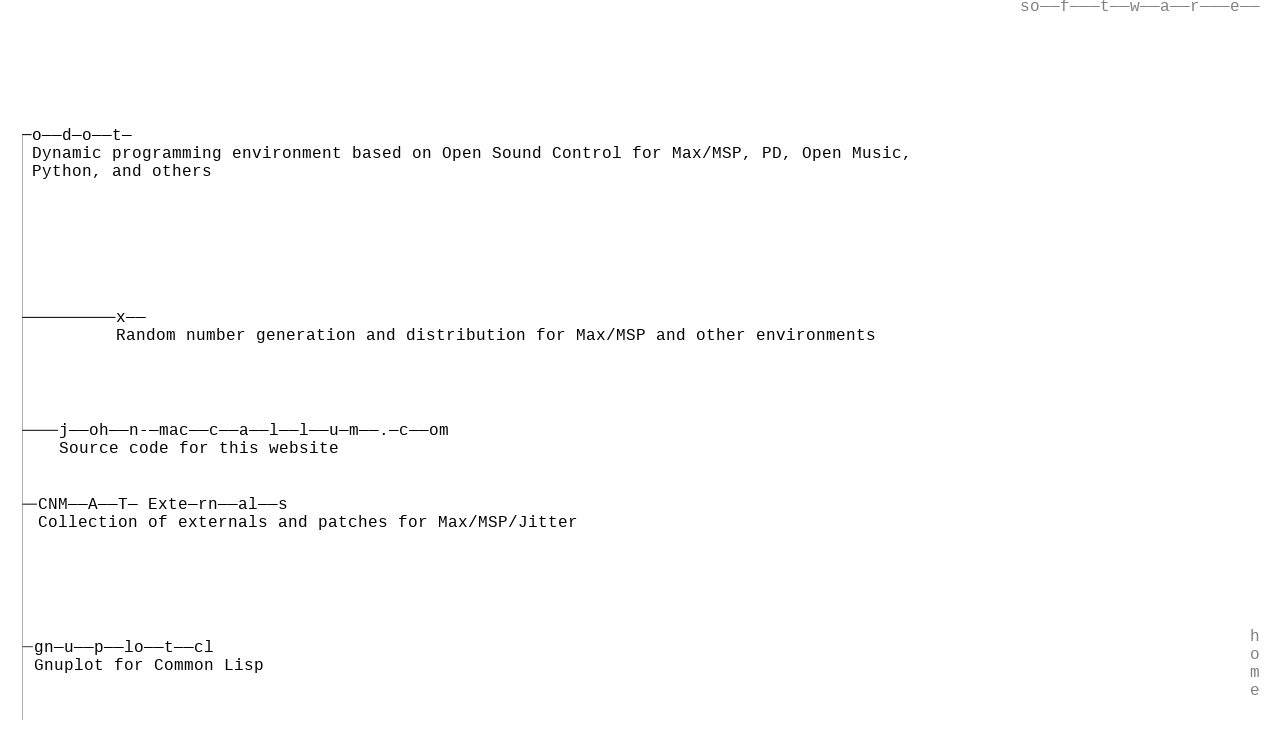

--- FILE ---
content_type: text/html; charset=UTF-8
request_url: https://john-maccallum.com/index.php?page=./software
body_size: 1710
content:
<html><head>
<script type="text/javascript" src="wind.js"></script>
<script type="text/javascript" language="javascript">function messup(word){var st = "";var ar = word.split("");for(var i = 0; i < ar.length; i++){st = st + ar[i];r = Math.floor(Math.random() * 3);for(var j = 0; j < r; j++){st = st + "&mdash;";}}st = st.replace("_", "&nbsp;&nbsp;&nbsp;&nbsp;&nbsp;&nbsp;&nbsp;&nbsp;&nbsp;&nbsp;&nbsp;&nbsp;");return st;}</script><title>j&mdash;&mdash;oh&mdash;&mdash;&mdash;n&mdash;&mdash;&mdash;&mdash;&mdash;mac&mdash;c&mdash;&mdash;a&mdash;&mdash;&mdash;ll&mdash;&mdash;&mdash;u&mdash;m</title>
<style>
a{font-family: "Courier New", Courier, monospace; text-decoration:none; color:#000000;}
body{font-family: "Courier New", Courier, monospace; margin: 0px; padding: 0px}
.txt{border-style: none}
.invisible{border: 1px black; border-style: solid; padding 4px; visibility: hidden}
</style>
</head>
<body>
<canvas id="mycanvas" width=0 height=0 style="position: absolute; left: 0; top: 0"></canvas>
<span id="mytitle" class="text" style="position: absolute; left: 0; top: -2; visibility: hidden; color: gray; border: none">so&mdash;&mdash;f&mdash;&mdash;&mdash;t&mdash;&mdash;w&mdash;&mdash;a&mdash;&mdash;r&mdash;&mdash;&mdash;e&mdash;&mdash;</span>
<a href="https://john-maccallum.com/index.php" id="home" style="position: absolute; left: 0; top: 0; visibility: hidden; color: gray; border: none; color: gray">h<br>o<br>m<br>e</a>
<script type="text/javascript">var foo="mailto:john.m";var bar="@";var bloo="somebullshit.edu";var sploo="ccallum.com";document.write("<a href=" + foo + bar + sploo + " id=\"666\" style=\"border-bottom-style: solid; border-width: 1px; position: absolute; top: 0; left: 0; color: gray; visibility: hidden\">john maccallum, composer</a>");</script>
<span id="invisible_0" class="text" style="position: absolute; left: 0; top: 0; visibility: hidden">
<a href="https://github.com/CNMAT/CNMAT-odot">
<script>document.write(messup("odot"))</script><br>
Dynamic programming environment based on Open Sound Control for Max/MSP, PD, Open Music, Python, and others
</a>
</span>
<span id="invisible_1" class="text" style="position: absolute; left: 0; top: 0; visibility: hidden">
<a href="https://github.com/maccallum/x">
<script>document.write(messup("x"))</script><br>
Random number generation and distribution for Max/MSP and other environments
</a>
</span>
<span id="invisible_2" class="text" style="position: absolute; left: 0; top: 0; visibility: hidden">
<a href="https://github.com/maccallum/john-maccallum.com">
<script>document.write(messup("john-maccallum.com"))</script><br>
Source code for this website
</a>
</span>
<span id="invisible_3" class="text" style="position: absolute; left: 0; top: 0; visibility: hidden">
<a href="https://github.com/CNMAT/CNMAT-Externs">
<script>document.write(messup("CNMAT Externals"))</script><br>
Collection of externals and patches for Max/MSP/Jitter
</a>
</span>
<span id="invisible_4" class="text" style="position: absolute; left: 0; top: 0; visibility: hidden">
<a href="https://github.com/maccallum/gnuplotcl">
<script>document.write(messup("gnuplotcl"))</script><br>
Gnuplot for Common Lisp
</a>
</span>
<span id="invisible_5" class="text" style="position: absolute; left: 0; top: 0; visibility: hidden">
<a href="https://github.com/maccallum/rtecg">
<script>document.write(messup("rtecg"))</script><br>
Implementation of the Pan-Tompkins algorithm for Real-Time feature classification of an Electrocardiogram
</a>
</span>
<script type="text/javascript">
var pw = pageWidth();
var ph = pageHeight();
var ypos = 0;
var xmin = 1000000;
var xmax = 0;
var ymax = 0;
var coords = new Array();
for(var i = 0; i < 6; i++){
var txt = document.getElementById("invisible_" + i);
var w = txt.offsetWidth + 1;
if(w > 750){w = pw - 200 - Math.floor((Math.random() * 200));}
txt.style.width = w;
var h = txt.offsetHeight + 1;
var x = (Math.random() * 100) + 20;
var y = (Math.random() * 100) + (ypos + 30);
if(x < xmin){xmin = x;}
if(x > xmax){xmax = x;}
if((y + h) > ymax){ymax = y + h;}
ypos = y + h;
coords.push(x);
coords.push(y);
txt.style.left = x;
txt.style.top = y;
txt.style.visibility = "visible";
}
xmin -= 10;
ymax += 20;
var canvas = document.getElementById("mycanvas");
canvas.width = pw;
if(ymax > ph){canvas.height = ymax}else{canvas.height = ph};
var ctx = canvas.getContext('2d');
ctx.lineWidth = 0.33;
for(var i = 0; i < 6; i++){
ctx.moveTo(coords[i * 2] - 1, coords[i * 2 + 1] + 8);
ctx.lineTo(xmin, coords[i * 2 + 1] + 8);
ctx.stroke();
}
ctx.moveTo(xmin, coords[1] + 8);
ctx.lineTo(xmin, coords[coords.length - 1] + 8);
ctx.stroke();
var mytitle = document.getElementById("mytitle");
if(mytitle){
var mytitle_width = mytitle.offsetWidth;
var mytitle_height = mytitle.offsetHeight;
if(ymax > ph){mytitle_width += 20;}
mytitle.style.left = pw - mytitle_width;
mytitle.style.visibility = "visible";
}
var home = document.getElementById("home");
if(home){
var home_width = home.offsetWidth;
var home_height = home.offsetHeight;
var pad = 0;
if(ymax > ph){pad = 20;}
home.style.left = pw - home_width - pad;
home.style.top = ph - home_height - pad;
home.style.visibility = "visible";
}
</script>
<script defer src="https://static.cloudflareinsights.com/beacon.min.js/vcd15cbe7772f49c399c6a5babf22c1241717689176015" integrity="sha512-ZpsOmlRQV6y907TI0dKBHq9Md29nnaEIPlkf84rnaERnq6zvWvPUqr2ft8M1aS28oN72PdrCzSjY4U6VaAw1EQ==" data-cf-beacon='{"version":"2024.11.0","token":"f65d1788850244f0b64351b850c428f4","r":1,"server_timing":{"name":{"cfCacheStatus":true,"cfEdge":true,"cfExtPri":true,"cfL4":true,"cfOrigin":true,"cfSpeedBrain":true},"location_startswith":null}}' crossorigin="anonymous"></script>
</body></html>

--- FILE ---
content_type: text/javascript
request_url: https://john-maccallum.com/wind.js
body_size: -239
content:
function pageWidth(){
	if(window.innerWidth != null){
		return window.innerWidth;
	}else if(document.documentElement && document.documentElement.clientWidth){
		return document.documentElement.clientWidth;
	}else if(document.body != null){
		return document.body.clientWidth;
	}else{
		return null;
	}
}

function pageHeight(){
	if(window.innerHeight != null){
		return window.innerHeight;
	}else if(document.documentElement && document.documentElement.clientHeight){
		return document.documentElement.clientHeight;
	}else if(document.body != null){
		return document.body.clientHeight;
	}else{
		return null;
	}
}